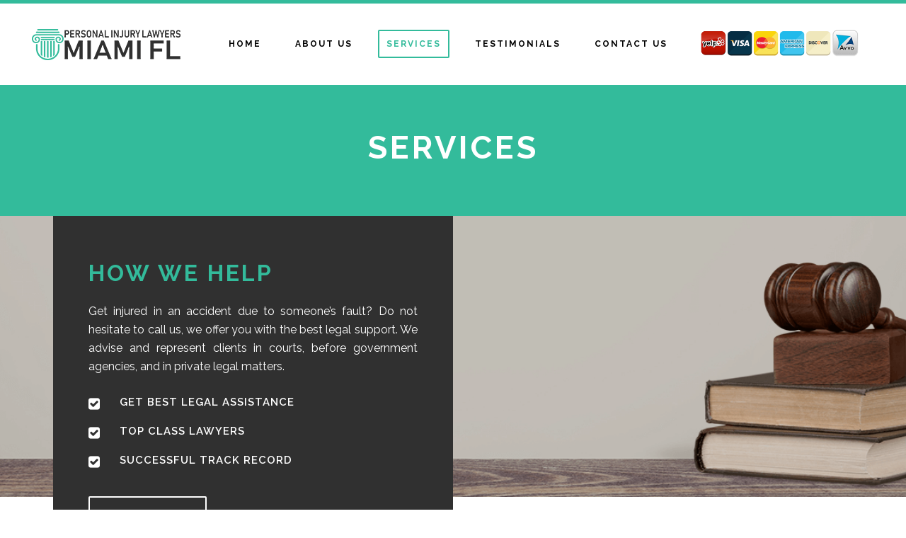

--- FILE ---
content_type: text/html; charset=UTF-8
request_url: https://www.personalinjurylawyersmiamifl.com/services/
body_size: 15116
content:
	<!DOCTYPE html>
<html lang="en-US">
<head>
	<meta charset="UTF-8" />
	
				<meta name="viewport" content="width=device-width,initial-scale=1,user-scalable=no">
		
            
            
	<link rel="profile" href="http://gmpg.org/xfn/11" />
	<link rel="pingback" href="https://www.personalinjurylawyersmiamifl.com/xmlrpc.php" />

	<style type="text/css" id="stylesheet-inline-css-287">   .page-id-287.disabled_footer_top .footer_top_holder, .page-id-287.disabled_footer_bottom .footer_bottom_holder { display: none;}

</style><meta name='robots' content='index, follow, max-image-preview:large, max-snippet:-1, max-video-preview:-1' />
	<style>img:is([sizes="auto" i], [sizes^="auto," i]) { contain-intrinsic-size: 3000px 1500px }</style>
	
	<!-- This site is optimized with the Yoast SEO plugin v26.8 - https://yoast.com/product/yoast-seo-wordpress/ -->
	<title>Services Of Our Top Rated Law Firm</title>
	<meta name="description" content="We can represent personal injury victims on contingency fees basis. We offers free consultation our lawyer wins the case for you. Contact us today to get your compensation." />
	<link rel="canonical" href="https://www.personalinjurylawyersmiamifl.com/services/" />
	<meta property="og:locale" content="en_US" />
	<meta property="og:type" content="article" />
	<meta property="og:title" content="Services Of Our Top Rated Law Firm" />
	<meta property="og:description" content="We can represent personal injury victims on contingency fees basis. We offers free consultation our lawyer wins the case for you. Contact us today to get your compensation." />
	<meta property="og:url" content="https://www.personalinjurylawyersmiamifl.com/services/" />
	<meta property="og:site_name" content="PERSONAL INJURY LAWYERS MIAMI FL" />
	<meta property="article:modified_time" content="2019-08-08T12:16:52+00:00" />
	<meta name="twitter:card" content="summary_large_image" />
	<meta name="twitter:label1" content="Est. reading time" />
	<meta name="twitter:data1" content="6 minutes" />
	<script type="application/ld+json" class="yoast-schema-graph">{"@context":"https://schema.org","@graph":[{"@type":"WebPage","@id":"https://www.personalinjurylawyersmiamifl.com/services/","url":"https://www.personalinjurylawyersmiamifl.com/services/","name":"Services Of Our Top Rated Law Firm","isPartOf":{"@id":"https://www.personalinjurylawyersmiamifl.com/#website"},"datePublished":"2016-03-02T08:36:44+00:00","dateModified":"2019-08-08T12:16:52+00:00","description":"We can represent personal injury victims on contingency fees basis. We offers free consultation our lawyer wins the case for you. Contact us today to get your compensation.","breadcrumb":{"@id":"https://www.personalinjurylawyersmiamifl.com/services/#breadcrumb"},"inLanguage":"en-US","potentialAction":[{"@type":"ReadAction","target":["https://www.personalinjurylawyersmiamifl.com/services/"]}]},{"@type":"BreadcrumbList","@id":"https://www.personalinjurylawyersmiamifl.com/services/#breadcrumb","itemListElement":[{"@type":"ListItem","position":1,"name":"Home","item":"https://www.personalinjurylawyersmiamifl.com/"},{"@type":"ListItem","position":2,"name":"Services"}]},{"@type":"WebSite","@id":"https://www.personalinjurylawyersmiamifl.com/#website","url":"https://www.personalinjurylawyersmiamifl.com/","name":"PERSONAL INJURY LAWYERS MIAMI FL","description":"PERSONAL INJURY LAWYERS MIAMI FL","potentialAction":[{"@type":"SearchAction","target":{"@type":"EntryPoint","urlTemplate":"https://www.personalinjurylawyersmiamifl.com/?s={search_term_string}"},"query-input":{"@type":"PropertyValueSpecification","valueRequired":true,"valueName":"search_term_string"}}],"inLanguage":"en-US"}]}</script>
	<!-- / Yoast SEO plugin. -->


<link rel='dns-prefetch' href='//fonts.googleapis.com' />
<link rel="alternate" type="application/rss+xml" title="PERSONAL INJURY LAWYERS MIAMI FL &raquo; Feed" href="https://www.personalinjurylawyersmiamifl.com/feed/" />
<link rel="alternate" type="application/rss+xml" title="PERSONAL INJURY LAWYERS MIAMI FL &raquo; Comments Feed" href="https://www.personalinjurylawyersmiamifl.com/comments/feed/" />
<script type="text/javascript">
/* <![CDATA[ */
window._wpemojiSettings = {"baseUrl":"https:\/\/s.w.org\/images\/core\/emoji\/15.0.3\/72x72\/","ext":".png","svgUrl":"https:\/\/s.w.org\/images\/core\/emoji\/15.0.3\/svg\/","svgExt":".svg","source":{"concatemoji":"https:\/\/www.personalinjurylawyersmiamifl.com\/wp-includes\/js\/wp-emoji-release.min.js?ver=6.7.4"}};
/*! This file is auto-generated */
!function(i,n){var o,s,e;function c(e){try{var t={supportTests:e,timestamp:(new Date).valueOf()};sessionStorage.setItem(o,JSON.stringify(t))}catch(e){}}function p(e,t,n){e.clearRect(0,0,e.canvas.width,e.canvas.height),e.fillText(t,0,0);var t=new Uint32Array(e.getImageData(0,0,e.canvas.width,e.canvas.height).data),r=(e.clearRect(0,0,e.canvas.width,e.canvas.height),e.fillText(n,0,0),new Uint32Array(e.getImageData(0,0,e.canvas.width,e.canvas.height).data));return t.every(function(e,t){return e===r[t]})}function u(e,t,n){switch(t){case"flag":return n(e,"\ud83c\udff3\ufe0f\u200d\u26a7\ufe0f","\ud83c\udff3\ufe0f\u200b\u26a7\ufe0f")?!1:!n(e,"\ud83c\uddfa\ud83c\uddf3","\ud83c\uddfa\u200b\ud83c\uddf3")&&!n(e,"\ud83c\udff4\udb40\udc67\udb40\udc62\udb40\udc65\udb40\udc6e\udb40\udc67\udb40\udc7f","\ud83c\udff4\u200b\udb40\udc67\u200b\udb40\udc62\u200b\udb40\udc65\u200b\udb40\udc6e\u200b\udb40\udc67\u200b\udb40\udc7f");case"emoji":return!n(e,"\ud83d\udc26\u200d\u2b1b","\ud83d\udc26\u200b\u2b1b")}return!1}function f(e,t,n){var r="undefined"!=typeof WorkerGlobalScope&&self instanceof WorkerGlobalScope?new OffscreenCanvas(300,150):i.createElement("canvas"),a=r.getContext("2d",{willReadFrequently:!0}),o=(a.textBaseline="top",a.font="600 32px Arial",{});return e.forEach(function(e){o[e]=t(a,e,n)}),o}function t(e){var t=i.createElement("script");t.src=e,t.defer=!0,i.head.appendChild(t)}"undefined"!=typeof Promise&&(o="wpEmojiSettingsSupports",s=["flag","emoji"],n.supports={everything:!0,everythingExceptFlag:!0},e=new Promise(function(e){i.addEventListener("DOMContentLoaded",e,{once:!0})}),new Promise(function(t){var n=function(){try{var e=JSON.parse(sessionStorage.getItem(o));if("object"==typeof e&&"number"==typeof e.timestamp&&(new Date).valueOf()<e.timestamp+604800&&"object"==typeof e.supportTests)return e.supportTests}catch(e){}return null}();if(!n){if("undefined"!=typeof Worker&&"undefined"!=typeof OffscreenCanvas&&"undefined"!=typeof URL&&URL.createObjectURL&&"undefined"!=typeof Blob)try{var e="postMessage("+f.toString()+"("+[JSON.stringify(s),u.toString(),p.toString()].join(",")+"));",r=new Blob([e],{type:"text/javascript"}),a=new Worker(URL.createObjectURL(r),{name:"wpTestEmojiSupports"});return void(a.onmessage=function(e){c(n=e.data),a.terminate(),t(n)})}catch(e){}c(n=f(s,u,p))}t(n)}).then(function(e){for(var t in e)n.supports[t]=e[t],n.supports.everything=n.supports.everything&&n.supports[t],"flag"!==t&&(n.supports.everythingExceptFlag=n.supports.everythingExceptFlag&&n.supports[t]);n.supports.everythingExceptFlag=n.supports.everythingExceptFlag&&!n.supports.flag,n.DOMReady=!1,n.readyCallback=function(){n.DOMReady=!0}}).then(function(){return e}).then(function(){var e;n.supports.everything||(n.readyCallback(),(e=n.source||{}).concatemoji?t(e.concatemoji):e.wpemoji&&e.twemoji&&(t(e.twemoji),t(e.wpemoji)))}))}((window,document),window._wpemojiSettings);
/* ]]> */
</script>
<style id='wp-emoji-styles-inline-css' type='text/css'>

	img.wp-smiley, img.emoji {
		display: inline !important;
		border: none !important;
		box-shadow: none !important;
		height: 1em !important;
		width: 1em !important;
		margin: 0 0.07em !important;
		vertical-align: -0.1em !important;
		background: none !important;
		padding: 0 !important;
	}
</style>
<link rel='stylesheet' id='wp-block-library-css' href='https://www.personalinjurylawyersmiamifl.com/wp-includes/css/dist/block-library/style.min.css?ver=6.7.4' type='text/css' media='all' />
<style id='classic-theme-styles-inline-css' type='text/css'>
/*! This file is auto-generated */
.wp-block-button__link{color:#fff;background-color:#32373c;border-radius:9999px;box-shadow:none;text-decoration:none;padding:calc(.667em + 2px) calc(1.333em + 2px);font-size:1.125em}.wp-block-file__button{background:#32373c;color:#fff;text-decoration:none}
</style>
<style id='global-styles-inline-css' type='text/css'>
:root{--wp--preset--aspect-ratio--square: 1;--wp--preset--aspect-ratio--4-3: 4/3;--wp--preset--aspect-ratio--3-4: 3/4;--wp--preset--aspect-ratio--3-2: 3/2;--wp--preset--aspect-ratio--2-3: 2/3;--wp--preset--aspect-ratio--16-9: 16/9;--wp--preset--aspect-ratio--9-16: 9/16;--wp--preset--color--black: #000000;--wp--preset--color--cyan-bluish-gray: #abb8c3;--wp--preset--color--white: #ffffff;--wp--preset--color--pale-pink: #f78da7;--wp--preset--color--vivid-red: #cf2e2e;--wp--preset--color--luminous-vivid-orange: #ff6900;--wp--preset--color--luminous-vivid-amber: #fcb900;--wp--preset--color--light-green-cyan: #7bdcb5;--wp--preset--color--vivid-green-cyan: #00d084;--wp--preset--color--pale-cyan-blue: #8ed1fc;--wp--preset--color--vivid-cyan-blue: #0693e3;--wp--preset--color--vivid-purple: #9b51e0;--wp--preset--gradient--vivid-cyan-blue-to-vivid-purple: linear-gradient(135deg,rgba(6,147,227,1) 0%,rgb(155,81,224) 100%);--wp--preset--gradient--light-green-cyan-to-vivid-green-cyan: linear-gradient(135deg,rgb(122,220,180) 0%,rgb(0,208,130) 100%);--wp--preset--gradient--luminous-vivid-amber-to-luminous-vivid-orange: linear-gradient(135deg,rgba(252,185,0,1) 0%,rgba(255,105,0,1) 100%);--wp--preset--gradient--luminous-vivid-orange-to-vivid-red: linear-gradient(135deg,rgba(255,105,0,1) 0%,rgb(207,46,46) 100%);--wp--preset--gradient--very-light-gray-to-cyan-bluish-gray: linear-gradient(135deg,rgb(238,238,238) 0%,rgb(169,184,195) 100%);--wp--preset--gradient--cool-to-warm-spectrum: linear-gradient(135deg,rgb(74,234,220) 0%,rgb(151,120,209) 20%,rgb(207,42,186) 40%,rgb(238,44,130) 60%,rgb(251,105,98) 80%,rgb(254,248,76) 100%);--wp--preset--gradient--blush-light-purple: linear-gradient(135deg,rgb(255,206,236) 0%,rgb(152,150,240) 100%);--wp--preset--gradient--blush-bordeaux: linear-gradient(135deg,rgb(254,205,165) 0%,rgb(254,45,45) 50%,rgb(107,0,62) 100%);--wp--preset--gradient--luminous-dusk: linear-gradient(135deg,rgb(255,203,112) 0%,rgb(199,81,192) 50%,rgb(65,88,208) 100%);--wp--preset--gradient--pale-ocean: linear-gradient(135deg,rgb(255,245,203) 0%,rgb(182,227,212) 50%,rgb(51,167,181) 100%);--wp--preset--gradient--electric-grass: linear-gradient(135deg,rgb(202,248,128) 0%,rgb(113,206,126) 100%);--wp--preset--gradient--midnight: linear-gradient(135deg,rgb(2,3,129) 0%,rgb(40,116,252) 100%);--wp--preset--font-size--small: 13px;--wp--preset--font-size--medium: 20px;--wp--preset--font-size--large: 36px;--wp--preset--font-size--x-large: 42px;--wp--preset--spacing--20: 0.44rem;--wp--preset--spacing--30: 0.67rem;--wp--preset--spacing--40: 1rem;--wp--preset--spacing--50: 1.5rem;--wp--preset--spacing--60: 2.25rem;--wp--preset--spacing--70: 3.38rem;--wp--preset--spacing--80: 5.06rem;--wp--preset--shadow--natural: 6px 6px 9px rgba(0, 0, 0, 0.2);--wp--preset--shadow--deep: 12px 12px 50px rgba(0, 0, 0, 0.4);--wp--preset--shadow--sharp: 6px 6px 0px rgba(0, 0, 0, 0.2);--wp--preset--shadow--outlined: 6px 6px 0px -3px rgba(255, 255, 255, 1), 6px 6px rgba(0, 0, 0, 1);--wp--preset--shadow--crisp: 6px 6px 0px rgba(0, 0, 0, 1);}:where(.is-layout-flex){gap: 0.5em;}:where(.is-layout-grid){gap: 0.5em;}body .is-layout-flex{display: flex;}.is-layout-flex{flex-wrap: wrap;align-items: center;}.is-layout-flex > :is(*, div){margin: 0;}body .is-layout-grid{display: grid;}.is-layout-grid > :is(*, div){margin: 0;}:where(.wp-block-columns.is-layout-flex){gap: 2em;}:where(.wp-block-columns.is-layout-grid){gap: 2em;}:where(.wp-block-post-template.is-layout-flex){gap: 1.25em;}:where(.wp-block-post-template.is-layout-grid){gap: 1.25em;}.has-black-color{color: var(--wp--preset--color--black) !important;}.has-cyan-bluish-gray-color{color: var(--wp--preset--color--cyan-bluish-gray) !important;}.has-white-color{color: var(--wp--preset--color--white) !important;}.has-pale-pink-color{color: var(--wp--preset--color--pale-pink) !important;}.has-vivid-red-color{color: var(--wp--preset--color--vivid-red) !important;}.has-luminous-vivid-orange-color{color: var(--wp--preset--color--luminous-vivid-orange) !important;}.has-luminous-vivid-amber-color{color: var(--wp--preset--color--luminous-vivid-amber) !important;}.has-light-green-cyan-color{color: var(--wp--preset--color--light-green-cyan) !important;}.has-vivid-green-cyan-color{color: var(--wp--preset--color--vivid-green-cyan) !important;}.has-pale-cyan-blue-color{color: var(--wp--preset--color--pale-cyan-blue) !important;}.has-vivid-cyan-blue-color{color: var(--wp--preset--color--vivid-cyan-blue) !important;}.has-vivid-purple-color{color: var(--wp--preset--color--vivid-purple) !important;}.has-black-background-color{background-color: var(--wp--preset--color--black) !important;}.has-cyan-bluish-gray-background-color{background-color: var(--wp--preset--color--cyan-bluish-gray) !important;}.has-white-background-color{background-color: var(--wp--preset--color--white) !important;}.has-pale-pink-background-color{background-color: var(--wp--preset--color--pale-pink) !important;}.has-vivid-red-background-color{background-color: var(--wp--preset--color--vivid-red) !important;}.has-luminous-vivid-orange-background-color{background-color: var(--wp--preset--color--luminous-vivid-orange) !important;}.has-luminous-vivid-amber-background-color{background-color: var(--wp--preset--color--luminous-vivid-amber) !important;}.has-light-green-cyan-background-color{background-color: var(--wp--preset--color--light-green-cyan) !important;}.has-vivid-green-cyan-background-color{background-color: var(--wp--preset--color--vivid-green-cyan) !important;}.has-pale-cyan-blue-background-color{background-color: var(--wp--preset--color--pale-cyan-blue) !important;}.has-vivid-cyan-blue-background-color{background-color: var(--wp--preset--color--vivid-cyan-blue) !important;}.has-vivid-purple-background-color{background-color: var(--wp--preset--color--vivid-purple) !important;}.has-black-border-color{border-color: var(--wp--preset--color--black) !important;}.has-cyan-bluish-gray-border-color{border-color: var(--wp--preset--color--cyan-bluish-gray) !important;}.has-white-border-color{border-color: var(--wp--preset--color--white) !important;}.has-pale-pink-border-color{border-color: var(--wp--preset--color--pale-pink) !important;}.has-vivid-red-border-color{border-color: var(--wp--preset--color--vivid-red) !important;}.has-luminous-vivid-orange-border-color{border-color: var(--wp--preset--color--luminous-vivid-orange) !important;}.has-luminous-vivid-amber-border-color{border-color: var(--wp--preset--color--luminous-vivid-amber) !important;}.has-light-green-cyan-border-color{border-color: var(--wp--preset--color--light-green-cyan) !important;}.has-vivid-green-cyan-border-color{border-color: var(--wp--preset--color--vivid-green-cyan) !important;}.has-pale-cyan-blue-border-color{border-color: var(--wp--preset--color--pale-cyan-blue) !important;}.has-vivid-cyan-blue-border-color{border-color: var(--wp--preset--color--vivid-cyan-blue) !important;}.has-vivid-purple-border-color{border-color: var(--wp--preset--color--vivid-purple) !important;}.has-vivid-cyan-blue-to-vivid-purple-gradient-background{background: var(--wp--preset--gradient--vivid-cyan-blue-to-vivid-purple) !important;}.has-light-green-cyan-to-vivid-green-cyan-gradient-background{background: var(--wp--preset--gradient--light-green-cyan-to-vivid-green-cyan) !important;}.has-luminous-vivid-amber-to-luminous-vivid-orange-gradient-background{background: var(--wp--preset--gradient--luminous-vivid-amber-to-luminous-vivid-orange) !important;}.has-luminous-vivid-orange-to-vivid-red-gradient-background{background: var(--wp--preset--gradient--luminous-vivid-orange-to-vivid-red) !important;}.has-very-light-gray-to-cyan-bluish-gray-gradient-background{background: var(--wp--preset--gradient--very-light-gray-to-cyan-bluish-gray) !important;}.has-cool-to-warm-spectrum-gradient-background{background: var(--wp--preset--gradient--cool-to-warm-spectrum) !important;}.has-blush-light-purple-gradient-background{background: var(--wp--preset--gradient--blush-light-purple) !important;}.has-blush-bordeaux-gradient-background{background: var(--wp--preset--gradient--blush-bordeaux) !important;}.has-luminous-dusk-gradient-background{background: var(--wp--preset--gradient--luminous-dusk) !important;}.has-pale-ocean-gradient-background{background: var(--wp--preset--gradient--pale-ocean) !important;}.has-electric-grass-gradient-background{background: var(--wp--preset--gradient--electric-grass) !important;}.has-midnight-gradient-background{background: var(--wp--preset--gradient--midnight) !important;}.has-small-font-size{font-size: var(--wp--preset--font-size--small) !important;}.has-medium-font-size{font-size: var(--wp--preset--font-size--medium) !important;}.has-large-font-size{font-size: var(--wp--preset--font-size--large) !important;}.has-x-large-font-size{font-size: var(--wp--preset--font-size--x-large) !important;}
:where(.wp-block-post-template.is-layout-flex){gap: 1.25em;}:where(.wp-block-post-template.is-layout-grid){gap: 1.25em;}
:where(.wp-block-columns.is-layout-flex){gap: 2em;}:where(.wp-block-columns.is-layout-grid){gap: 2em;}
:root :where(.wp-block-pullquote){font-size: 1.5em;line-height: 1.6;}
</style>
<link rel='stylesheet' id='contact-form-7-css' href='https://www.personalinjurylawyersmiamifl.com/wp-content/plugins/contact-form-7/includes/css/styles.css?ver=6.1.4' type='text/css' media='all' />
<link rel='stylesheet' id='mediaelement-css' href='https://www.personalinjurylawyersmiamifl.com/wp-includes/js/mediaelement/mediaelementplayer-legacy.min.css?ver=4.2.17' type='text/css' media='all' />
<link rel='stylesheet' id='wp-mediaelement-css' href='https://www.personalinjurylawyersmiamifl.com/wp-includes/js/mediaelement/wp-mediaelement.min.css?ver=6.7.4' type='text/css' media='all' />
<link rel='stylesheet' id='bridge-default-style-css' href='https://www.personalinjurylawyersmiamifl.com/wp-content/themes/bridge/style.css?ver=6.7.4' type='text/css' media='all' />
<link rel='stylesheet' id='bridge-qode-font_awesome-css' href='https://www.personalinjurylawyersmiamifl.com/wp-content/themes/bridge/css/font-awesome/css/font-awesome.min.css?ver=6.7.4' type='text/css' media='all' />
<link rel='stylesheet' id='bridge-qode-font_elegant-css' href='https://www.personalinjurylawyersmiamifl.com/wp-content/themes/bridge/css/elegant-icons/style.min.css?ver=6.7.4' type='text/css' media='all' />
<link rel='stylesheet' id='bridge-qode-linea_icons-css' href='https://www.personalinjurylawyersmiamifl.com/wp-content/themes/bridge/css/linea-icons/style.css?ver=6.7.4' type='text/css' media='all' />
<link rel='stylesheet' id='bridge-qode-dripicons-css' href='https://www.personalinjurylawyersmiamifl.com/wp-content/themes/bridge/css/dripicons/dripicons.css?ver=6.7.4' type='text/css' media='all' />
<link rel='stylesheet' id='bridge-stylesheet-css' href='https://www.personalinjurylawyersmiamifl.com/wp-content/themes/bridge/css/stylesheet.min.css?ver=6.7.4' type='text/css' media='all' />
<link rel='stylesheet' id='bridge-print-css' href='https://www.personalinjurylawyersmiamifl.com/wp-content/themes/bridge/css/print.css?ver=6.7.4' type='text/css' media='all' />
<link rel='stylesheet' id='bridge-style-dynamic-css' href='https://www.personalinjurylawyersmiamifl.com/wp-content/themes/bridge/css/style_dynamic.css?ver=1671444125' type='text/css' media='all' />
<link rel='stylesheet' id='bridge-responsive-css' href='https://www.personalinjurylawyersmiamifl.com/wp-content/themes/bridge/css/responsive.min.css?ver=6.7.4' type='text/css' media='all' />
<link rel='stylesheet' id='bridge-style-dynamic-responsive-css' href='https://www.personalinjurylawyersmiamifl.com/wp-content/themes/bridge/css/style_dynamic_responsive.css?ver=1671444125' type='text/css' media='all' />
<style id='bridge-style-dynamic-responsive-inline-css' type='text/css'>
.q_counter_holder.center{
    padding-left: 0px;
    padding-right: 0px;
}

.q_counter_holder p.counter_text {
margin: 30px 0 0;
}

.q_progress_bar {
    position: relative;
    margin: 0 0 40px 0;
}

header.sticky .header_bottom .qode_icon_shortcode {
    border-color: #303030 !important;
}

header.sticky .header_bottom .qode_icon_shortcode .qode_icon_element {
    color: #303030 !important;
}

header.sticky .header_bottom .qode_icon_shortcode:hover {
    background-color: #303030 !important;
}

header.sticky .header_bottom .qode_icon_shortcode:hover .qode_icon_element {
    color: #fff !important;
}

header:not(.with_hover_bg_color) nav.main_menu > ul > li > a span:not(.plus) {
padding: 11px 16px;
}

header:not(.with_hover_bg_color) nav.main_menu > ul > li:hover > a{
    opacity: 1;
}

.wpcf7 form.wpcf7-form p {
    margin-bottom: 13px;
}

.cf7_custom_style_2 input.wpcf7-form-control.wpcf7-submit, .cf7_custom_style_2 input.wpcf7-form-control.wpcf7-submit:not([disabled]) {
    margin-top: 9px;
}

.q_dropcap{
    margin: 0px 18px 0px 0px;
}

.carousel-inner .slider_content .text .qbutton.white {
margin: 10px 0 0 16px;
}

.testimonials .testimonial_text_inner p.testimonial_author {
margin-top: 45px;
margin-bottom: 11px;
}

.testimonials_holder .flex-direction-nav a {
width: 33px;
height: 33px;
}

.testimonials_holder .flex-direction-nav li:first-child {
margin-right: 2px;
}

.testimonials_holder .flex-direction-nav a:before {
font-size: 20px;
line-height: 29px;
left: 1px;
}

@media screen and (max-width: 600px) {
.title.title_size_medium h1 {
font-size: 28px;
letter-spacing: 2px;
line-height: 30px;
}
}

.comments .comment .text .comment_date {
    font-size: 14px;
    font-weight: 500;
    color: #303030;
}

.comments .comment .text .text_holder {
    margin: 13px 0 0;
}

.comment_holder .comment {
    padding: 34px 25px 37px;
    background-color: #f9f9f9;
}

.cover_boxes ul li .box .box_content h3 {
    font-size: 18px;
    font-weight: 700;
    text-transform: uppercase;
    letter-spacing: 1px;
    margin: 0 0 21px;
}

.cover_boxes ul li .box .qbutton {
    margin: 38px 0 0;
    padding-left: 28px;
    padding-right: 27px;
    border-radius: 3px;
}

@media screen and (min-width: 1001px) {
.cover_boxes ul li .box .box_content {
padding-left: 4px;
}
}

.blog_holder article .post_text .post_text_inner {
    padding: 35px 36px 41px;
}

.blog_holder article .post_more .qbutton.small {
    height: 45px;
    line-height: 45px;
    padding-left: 20px;
    padding-right: 20px;
    letter-spacing: 2px;
}
</style>
<link rel='stylesheet' id='js_composer_front-css' href='https://www.personalinjurylawyersmiamifl.com/wp-content/plugins/js_composer/assets/css/js_composer.min.css?ver=5.7' type='text/css' media='all' />
<link rel='stylesheet' id='bridge-style-handle-google-fonts-css' href='https://fonts.googleapis.com/css?family=Raleway%3A100%2C200%2C300%2C400%2C500%2C600%2C700%2C800%2C900%2C300italic%2C400italic%2C700italic%7CRaleway%3A100%2C200%2C300%2C400%2C500%2C600%2C700%2C800%2C900%2C300italic%2C400italic%2C700italic&#038;subset=latin%2Clatin-ext&#038;ver=1.0.0' type='text/css' media='all' />
<script type="text/javascript" src="https://www.personalinjurylawyersmiamifl.com/wp-includes/js/jquery/jquery.min.js?ver=3.7.1" id="jquery-core-js"></script>
<script type="text/javascript" src="https://www.personalinjurylawyersmiamifl.com/wp-includes/js/jquery/jquery-migrate.min.js?ver=3.4.1" id="jquery-migrate-js"></script>
<link rel="https://api.w.org/" href="https://www.personalinjurylawyersmiamifl.com/wp-json/" /><link rel="alternate" title="JSON" type="application/json" href="https://www.personalinjurylawyersmiamifl.com/wp-json/wp/v2/pages/287" /><link rel="EditURI" type="application/rsd+xml" title="RSD" href="https://www.personalinjurylawyersmiamifl.com/xmlrpc.php?rsd" />
<meta name="generator" content="WordPress 6.7.4" />
<link rel='shortlink' href='https://www.personalinjurylawyersmiamifl.com/?p=287' />
<link rel="alternate" title="oEmbed (JSON)" type="application/json+oembed" href="https://www.personalinjurylawyersmiamifl.com/wp-json/oembed/1.0/embed?url=https%3A%2F%2Fwww.personalinjurylawyersmiamifl.com%2Fservices%2F" />
<link rel="alternate" title="oEmbed (XML)" type="text/xml+oembed" href="https://www.personalinjurylawyersmiamifl.com/wp-json/oembed/1.0/embed?url=https%3A%2F%2Fwww.personalinjurylawyersmiamifl.com%2Fservices%2F&#038;format=xml" />
<meta name="generator" content="Powered by WPBakery Page Builder - drag and drop page builder for WordPress."/>
<!--[if lte IE 9]><link rel="stylesheet" type="text/css" href="https://www.personalinjurylawyersmiamifl.com/wp-content/plugins/js_composer/assets/css/vc_lte_ie9.min.css" media="screen"><![endif]--><link rel="icon" href="https://www.personalinjurylawyersmiamifl.com/wp-content/uploads/2019/03/cropped-ficon-32x32.png" sizes="32x32" />
<link rel="icon" href="https://www.personalinjurylawyersmiamifl.com/wp-content/uploads/2019/03/cropped-ficon-192x192.png" sizes="192x192" />
<link rel="apple-touch-icon" href="https://www.personalinjurylawyersmiamifl.com/wp-content/uploads/2019/03/cropped-ficon-180x180.png" />
<meta name="msapplication-TileImage" content="https://www.personalinjurylawyersmiamifl.com/wp-content/uploads/2019/03/cropped-ficon-270x270.png" />
		<style type="text/css" id="wp-custom-css">
			footer .current-menu-item a
{
	color: #33bb9b !important;
}
.header_top_bottom_holder {

    position: relative;
    background-color: #fff;

}
nav.main_menu ul li.active a {

    color: #000;

}
nav.main_menu > ul > li > a {

    color: #000;
	font-size: 14px;
}
header:not(.with_hover_bg_color) nav.main_menu > ul > li:hover > a span:not(.plus), header:not(.with_hover_bg_color) nav.main_menu > ul > li.active > a span:not(.plus) {

    border-color: currentColor;
    border-radius: 2px;
    color: #33bb9b;

}
.header_bottom, .fixed_top_header .bottom_header {

    box-shadow: none;
    border-top: 5px solid #33bb9b;

}
nav.mobile_menu ul li a, nav.mobile_menu ul li h3 {

    color: #303030;
    font-family: 'Raleway', sans-serif;
    font-size: 15px;
    font-style: normal;
    font-weight: 700;
    letter-spacing: 1px;
    text-transform: uppercase;

}
@media (max-width: 1280px)
{
header:not(.with_hover_bg_color) nav.main_menu > ul > li > a span:not(.plus) {

    padding: 11px 10px;

}
}
@media (max-width: 1280px)
{
	nav.main_menu > ul > li > a {

    color: #000;
	font-size: 12px;
}
}
@media (max-width: 980px)
{
	.three_columns > .column1, .three_columns > .column2{

    width: 50%;
    float: left;

}
	.three_columns > .column3 {

    width: 100%;
    float: left;
margin-top: 30px;
}
	.three_columns > .column3 > .column_inner {

    padding: 0 0 0 0;

}
	.three_columns .column3 .column_inner > div {

    margin: 0 0 0 0;

}
}
@media (max-width: 360px)
{
	.footer_top, .footer_top .footer_col1, .footer_top .container_inner > .widget, .footer_top.footer_top_full > .widget, .footer_top .footer_col2, .footer_top .footer_col3 {

    text-align: center;

}
	.three_columns > .column1, .three_columns > .column2, .three_columns > .column3 {

    width: 100%;
    float: left;

}
	.three_columns > .column3
	{
		margin-top: 0px;
	}
}
.carousel-inner h2 {

    margin: 80px 0 20px;
}
.carousel:not(.advanced_responsiveness) .carousel-inner .qbutton {

    font-size: 12px;
    line-height: 56px;
    height: 56px;

}
.psc-1 p, .psc-1 ul
{
	font-size:20px;
	color: #333;
	font-family: 'Times New Roman';
	text-align: justify;
	margin-bottom: 10px;
}
@media (max-width: 360px)
{
	.psc-2 h2
	{
		font-size: 22px !important;
	}
	.psc-3 h3
	{
		font-size: 25px !important;
		line-height: 30px !important;
	}
	.sp-ma-1
	{
		margin-top: 35px !important;
	}
	.title.title_size_medium h1 {
    font-size: 35px !important;
	}
}
.pimg-1 .wpb_single_image .vc_single_image-wrapper {

    display: inline-block;
    vertical-align: top;
    max-width: 100%;
    position: relative;
    overflow: hidden;

}
.pimg-2
{
	position: relative;
}
.one-half
{
    position: relative;
    margin-right: 4%;
    float: left;
    margin-bottom: 20px;
}
 
.one-half { width: 49%; }
 .last 
{
    margin-right: 0 !important;
    clear: right;
	margin-left: 1%;
}
@media only screen and (max-width: 360px) {
    .one-half, .one-third {
        width: 100%;
        margin-right: 0;
    }
}
textarea.wpcf7-form-control.wpcf7-textarea, input.wpcf7-form-control.wpcf7-text
{
	color: #000 !important;
}
input.wpcf7-form-control.wpcf7-submit:not([disabled]) {
    border: 2px solid #fff;
    color: #fff;
}
.title .title_holder
{
	padding-top: 80px !important;
}
@media (max-width: 980px)
{
	.title .title_holder
{
	padding-top: 0px !important;
}
	.title {
    padding: 50px 0 !important;
}
	.tex-ce-01 h4, .tex-ce-01 p
	{
		text-align: center !important;
	}
}
.qode-info-card .qode-info-card-text-holder {
	padding: 32px 40px 32px;
}
.q_icon_with_title .icon_with_title_link {
	margin: 0 0 0;
	}
.tpb-1
{
	padding-top: 60px;
padding-bottom: 60px;
}
@media (max-width: 360px)
{
	.tpb-1
	{
padding-bottom: 10px !important;
}
	nav.mobile_menu ul li{
		text-align:center
	}
	.footer_top span{
		display:block;
		margin: 0 auto !important;
	}
}		</style>
		<style type="text/css" data-type="vc_custom-css">.cover_boxes ul li .box .qbutton{
    margin:20px 0 0 !important;
}
@media(max-width:767px){
    .services_center .wpb_wrapper{
        text-align:center;
    }
   .services_center .q_icon_with_title{
        text-align:left;
    }
    .cover_boxes ul li{
        text-align:center;
    }
}</style><style type="text/css" data-type="vc_shortcodes-custom-css">.vc_custom_1554295138834{padding-right: 10px !important;padding-left: 10px !important;}.vc_custom_1554295146385{padding-right: 10px !important;padding-left: 10px !important;}.vc_custom_1554354671364{margin-top: 0px !important;margin-bottom: -120px !important;padding-top: 0px !important;padding-right: 50px !important;padding-left: 50px !important;background-color: #303030 !important;}</style><noscript><style type="text/css"> .wpb_animate_when_almost_visible { opacity: 1; }</style></noscript></head>

<body class="page-template page-template-full_width page-template-full_width-php page page-id-287 bridge-core-1.0.4 ajax_fade page_not_loaded  qode_grid_1300 qode-content-sidebar-responsive qode-theme-ver-18.0.6 qode-theme-bridge wpb-js-composer js-comp-ver-5.7 vc_responsive" itemscope itemtype="http://schema.org/WebPage">

	<div class="ajax_loader"><div class="ajax_loader_1"><div class="wave"><div class="bounce1"></div><div class="bounce2"></div><div class="bounce3"></div></div></div></div>
	
<div class="wrapper">
	<div class="wrapper_inner">

    
		<!-- Google Analytics start -->
				<!-- Google Analytics end -->

		
	<header class=" scroll_header_top_area  stick transparent scrolled_not_transparent page_header">
	<div class="header_inner clearfix">
				<div class="header_top_bottom_holder">
			
			<div class="header_bottom clearfix" style=' background-color:rgba(255, 255, 255, 0);' >
											<div class="header_inner_left">
																	<div class="mobile_menu_button">
		<span>
			<span aria-hidden="true" class="qode_icon_font_elegant icon_menu " ></span>		</span>
	</div>
								<div class="logo_wrapper" >
	<div class="q_logo">
		<a itemprop="url" href="https://www.personalinjurylawyersmiamifl.com/" >
             <img itemprop="image" class="normal" src="https://www.personalinjurylawyersmiamifl.com/wp-content/uploads/2019/03/logo-2.png" alt="Logo"> 			 <img itemprop="image" class="light" src="https://www.personalinjurylawyersmiamifl.com/wp-content/uploads/2019/03/logo-2.png" alt="Logo"/> 			 <img itemprop="image" class="dark" src="https://www.personalinjurylawyersmiamifl.com/wp-content/uploads/2019/03/logo-2.png" alt="Logo"/> 			 <img itemprop="image" class="sticky" src="https://www.personalinjurylawyersmiamifl.com/wp-content/uploads/2019/03/logo-2.png" alt="Logo"/> 			 <img itemprop="image" class="mobile" src="https://www.personalinjurylawyersmiamifl.com/wp-content/uploads/2019/03/logo-2.png" alt="Logo"/> 					</a>
	</div>
	</div>															</div>
															<div class="header_inner_right">
									<div class="side_menu_button_wrapper right">
																					<div class="header_bottom_right_widget_holder"><div class="widget_text header_bottom_widget widget_custom_html"><div class="textwidget custom-html-widget"><img src="https://www.personalinjurylawyersmiamifl.com/wp-content/uploads/2019/03/payment-card.png" alt style="width: auto; height: 50px; margin-top: 8px;"></div></div></div>
																														<div class="side_menu_button">
																																											</div>
									</div>
								</div>
							
							
							<nav class="main_menu drop_down right">
								<ul id="menu-main-menu" class=""><li id="nav-menu-item-422" class="menu-item menu-item-type-post_type menu-item-object-page menu-item-home  narrow"><a href="https://www.personalinjurylawyersmiamifl.com/" class=""><i class="menu_icon blank fa"></i><span>Home</span><span class="plus"></span></a></li>
<li id="nav-menu-item-424" class="menu-item menu-item-type-post_type menu-item-object-page  narrow"><a href="https://www.personalinjurylawyersmiamifl.com/about-us/" class=""><i class="menu_icon blank fa"></i><span>About Us</span><span class="plus"></span></a></li>
<li id="nav-menu-item-425" class="menu-item menu-item-type-post_type menu-item-object-page current-menu-item page_item page-item-287 current_page_item active narrow"><a href="https://www.personalinjurylawyersmiamifl.com/services/" class=" current "><i class="menu_icon blank fa"></i><span>Services</span><span class="plus"></span></a></li>
<li id="nav-menu-item-462" class="menu-item menu-item-type-post_type menu-item-object-page  narrow"><a href="https://www.personalinjurylawyersmiamifl.com/testimonials/" class=""><i class="menu_icon blank fa"></i><span>Testimonials</span><span class="plus"></span></a></li>
<li id="nav-menu-item-463" class="menu-item menu-item-type-post_type menu-item-object-page  narrow"><a href="https://www.personalinjurylawyersmiamifl.com/contact-us/" class=""><i class="menu_icon blank fa"></i><span>Contact Us</span><span class="plus"></span></a></li>
</ul>							</nav>
														<nav class="mobile_menu">
	<ul id="menu-main-menu-1" class=""><li id="mobile-menu-item-422" class="menu-item menu-item-type-post_type menu-item-object-page menu-item-home "><a href="https://www.personalinjurylawyersmiamifl.com/" class=""><span>Home</span></a><span class="mobile_arrow"><i class="fa fa-angle-right"></i><i class="fa fa-angle-down"></i></span></li>
<li id="mobile-menu-item-424" class="menu-item menu-item-type-post_type menu-item-object-page "><a href="https://www.personalinjurylawyersmiamifl.com/about-us/" class=""><span>About Us</span></a><span class="mobile_arrow"><i class="fa fa-angle-right"></i><i class="fa fa-angle-down"></i></span></li>
<li id="mobile-menu-item-425" class="menu-item menu-item-type-post_type menu-item-object-page current-menu-item page_item page-item-287 current_page_item active"><a href="https://www.personalinjurylawyersmiamifl.com/services/" class=" current "><span>Services</span></a><span class="mobile_arrow"><i class="fa fa-angle-right"></i><i class="fa fa-angle-down"></i></span></li>
<li id="mobile-menu-item-462" class="menu-item menu-item-type-post_type menu-item-object-page "><a href="https://www.personalinjurylawyersmiamifl.com/testimonials/" class=""><span>Testimonials</span></a><span class="mobile_arrow"><i class="fa fa-angle-right"></i><i class="fa fa-angle-down"></i></span></li>
<li id="mobile-menu-item-463" class="menu-item menu-item-type-post_type menu-item-object-page "><a href="https://www.personalinjurylawyersmiamifl.com/contact-us/" class=""><span>Contact Us</span></a><span class="mobile_arrow"><i class="fa fa-angle-right"></i><i class="fa fa-angle-down"></i></span></li>
</ul></nav>											</div>
			</div>
		</div>

</header>	<a id="back_to_top" href="#">
        <span class="fa-stack">
            <i class="qode_icon_font_awesome fa fa-arrow-up " ></i>        </span>
	</a>
	
	
    
    
    <div class="content ">
            <div class="meta">

            
        <div class="seo_title">Services Of Our Top Rated Law Firm</div>

        


                        
            <span id="qode_page_id">287</span>
            <div class="body_classes">page-template,page-template-full_width,page-template-full_width-php,page,page-id-287,bridge-core-1.0.4,ajax_fade,page_not_loaded,,qode_grid_1300,qode-content-sidebar-responsive,qode-theme-ver-18.0.6,qode-theme-bridge,wpb-js-composer js-comp-ver-5.7,vc_responsive</div>
        </div>
        <div class="content_inner  ">
    <style type="text/css" data-type="vc_shortcodes-custom-css-287">.vc_custom_1554295138834{padding-right: 10px !important;padding-left: 10px !important;}.vc_custom_1554295146385{padding-right: 10px !important;padding-left: 10px !important;}.vc_custom_1554354671364{margin-top: 0px !important;margin-bottom: -120px !important;padding-top: 0px !important;padding-right: 50px !important;padding-left: 50px !important;background-color: #303030 !important;}</style><style type="text/css" data-type="vc_custom-css-287">.cover_boxes ul li .box .qbutton{
    margin:20px 0 0 !important;
}
@media(max-width:767px){
    .services_center .wpb_wrapper{
        text-align:center;
    }
   .services_center .q_icon_with_title{
        text-align:left;
    }
    .cover_boxes ul li{
        text-align:center;
    }
}</style>			<div class="title_outer title_without_animation"    data-height="300">
		<div class="title title_size_medium  position_center " style="height:300px;background-color:#33bb9b;">
			<div class="image not_responsive"></div>
										<div class="title_holder"  style="padding-top:51.5px;height:248.5px;">
					<div class="container">
						<div class="container_inner clearfix">
								<div class="title_subtitle_holder" >
                                                                																		<h1 ><span>Services</span></h1>
																	
																										                                                            </div>
						</div>
					</div>
				</div>
								</div>
			</div>
			<div class="full_width">
	<div class="full_width_inner" >
										<div      class="vc_row wpb_row section vc_row-fluid  services_center" style='background-image:url(https://www.personalinjurylawyersmiamifl.com/wp-content/uploads/2019/04/simg4.png); text-align:left;'><div class=" full_section_inner clearfix"><div class="wpb_column vc_column_container vc_col-sm-12"><div class="vc_column-inner"><div class="wpb_wrapper"><div      class="vc_row wpb_row section vc_row-fluid vc_inner  grid_section" style=' text-align:left;'><div class=" section_inner clearfix"><div class='section_inner_margin clearfix'><div class="wpb_column vc_column_container vc_col-sm-12 vc_col-lg-6 vc_col-md-6 vc_col-has-fill"><div class="vc_column-inner vc_custom_1554354671364"><div class="wpb_wrapper"><div class="separator  transparent   " style="margin-top: 50px;"></div>

	<div class="wpb_text_column wpb_content_element ">
		<div class="wpb_wrapper">
			<h2 style="color: #33bb9b;">how we help</h2>

		</div> 
	</div> <div class="separator  transparent   " style="margin-top: 10px;"></div>

	<div class="wpb_text_column wpb_content_element ">
		<div class="wpb_wrapper">
			<p style="color: #fff; font-size: 16px; text-align: justify;">Get injured in an accident due to someone&#8217;s fault? Do not hesitate to call us, we offer you with the best legal support. We advise and represent clients in courts, before government agencies, and in private legal matters.</p>

		</div> 
	</div> <div class="separator  transparent   " style="margin-top: 15px;"></div>
<div class='q_icon_with_title tiny normal_icon '><div class="icon_holder " style=" "><span data-icon-type="normal"  data-icon-hover-color="#33bb9b" style="" class="qode_iwt_icon_holder q_font_awsome_icon fa-lg  "><i class="qode_icon_font_awesome fa fa-check-square qode_iwt_icon_element" style="color: #ffffff;" ></i></span></div><div class="icon_text_holder" style=""><div class="icon_text_inner" style=""><h5 class="icon_title" style="color: #ffffff;">Get Best Legal Assistance</h5><p style=''></p></div></div></div><div class='q_icon_with_title tiny normal_icon '><div class="icon_holder " style=" "><span data-icon-type="normal"  data-icon-hover-color="#33bb9b" style="" class="qode_iwt_icon_holder q_font_awsome_icon fa-lg  "><i class="qode_icon_font_awesome fa fa-check-square qode_iwt_icon_element" style="color: #ffffff;" ></i></span></div><div class="icon_text_holder" style=""><div class="icon_text_inner" style=""><h5 class="icon_title" style="color: #ffffff;">Top Class Lawyers</h5><p style=''></p></div></div></div><div class='q_icon_with_title tiny normal_icon '><div class="icon_holder " style=" "><span data-icon-type="normal"  data-icon-hover-color="#33bb9b" style="" class="qode_iwt_icon_holder q_font_awsome_icon fa-lg  "><i class="qode_icon_font_awesome fa fa-check-square qode_iwt_icon_element" style="color: #ffffff;" ></i></span></div><div class="icon_text_holder" style=""><div class="icon_text_inner" style=""><h5 class="icon_title" style="color: #ffffff;">Successful Track Record</h5><p style=''></p></div></div></div><div class="separator  transparent   " style="margin-top: 10px;"></div>
<a  itemprop="url" href="/contact-us" target="_self" data-hover-color=#303030 class="qbutton  medium center enlarge" style="color: #ffffff; border-color: #ffffff; ">CONTACT US</a><div class="separator  transparent   " style="margin-top: 50px;"></div>
</div></div></div><div class="wpb_column vc_column_container vc_col-sm-12 vc_col-lg-6 vc_col-md-6"><div class="vc_column-inner"><div class="wpb_wrapper"></div></div></div></div></div></div></div></div></div></div></div><div      class="vc_row wpb_row section vc_row-fluid " style=' padding-top:5px; padding-bottom:5px; text-align:left; z-index:1;'><div class=" full_section_inner clearfix"><div class="wpb_column vc_column_container vc_col-sm-12"><div class="vc_column-inner"><div class="wpb_wrapper"><div      class="vc_row wpb_row section vc_row-fluid vc_inner  grid_section" style=' text-align:left;'><div class=" section_inner clearfix"><div class='section_inner_margin clearfix'><div class="wpb_column vc_column_container vc_col-sm-12 vc_col-lg-6 vc_col-md-6"><div class="vc_column-inner"><div class="wpb_wrapper"></div></div></div><div class="wpb_column vc_column_container vc_col-sm-12 vc_col-lg-6 vc_col-md-6"><div class="vc_column-inner"><div class="wpb_wrapper"><div class='q_elements_holder three_columns responsive_mode_from_768' ><div class='q_elements_item  data-768-1024='160px 20px 20px 20px' data-600-768='160px 20px 20px 20px' data-480-600='160px 20px 20px 20px' data-480='160px 20px 20px 20px' data-animation='no' data-item-class='q_elements_holder_custom_616524'><div class='q_elements_item_inner'><div class='q_elements_item_content q_elements_holder_custom_616524' style='padding:20px 20px 20px 20px'><div class='q_icon_with_title small normal_icon center '><div class="icon_holder " style=" "><span data-icon-type="normal"   style="" class="qode_iwt_icon_holder q_font_awsome_icon fa-2x  "><i class="qode_icon_font_awesome fa fa-money qode_iwt_icon_element" style="color: #303030;" ></i></span></div><div class="icon_text_holder" style=""><div class="icon_text_inner" style=""><h4 class="icon_title" style="color: #33bb9b;">No Recovery, No Fees</h4><p style=''></p></div></div></div></div></div></div><div class='q_elements_item  data-animation='no' data-item-class='q_elements_holder_custom_679887'><div class='q_elements_item_inner'><div class='q_elements_item_content q_elements_holder_custom_679887' style='padding:20px 20px 20px 20px'><div class='q_icon_with_title small normal_icon center '><div class="icon_holder " style=" "><span data-icon-type="normal"   style="" class="qode_iwt_icon_holder q_font_awsome_icon fa-2x  "><i class="qode_icon_font_awesome fa fa-file qode_iwt_icon_element" style="color: #303030;" ></i></span></div><div class="icon_text_holder" style=""><div class="icon_text_inner" style=""><h4 class="icon_title" style="color: #33bb9b;">Free Case Reviews</h4><p style=''></p></div></div></div></div></div></div><div class='q_elements_item  data-animation='no' data-item-class='q_elements_holder_custom_724584'><div class='q_elements_item_inner'><div class='q_elements_item_content q_elements_holder_custom_724584' style='padding:20px 20px 20px 20px'><div class='q_icon_with_title small normal_icon center '><div class="icon_holder " style=" "><span data-icon-type="normal"   style="" class="qode_iwt_icon_holder q_font_awsome_icon fa-2x  "><i class="qode_icon_font_awesome fa fa-gavel qode_iwt_icon_element" style="color: #303030;" ></i></span></div><div class="icon_text_holder" style=""><div class="icon_text_inner" style=""><h4 class="icon_title" style="color: #33bb9b;">Speak To Attorney</h4><p style=''></p></div></div></div></div></div></div></div></div></div></div></div></div></div></div></div></div></div></div><div      class="vc_row wpb_row section vc_row-fluid  psc-1 vc_custom_1554295138834 grid_section" style='background-color:rgba(51,187,155,0.11); padding-top:60px; padding-bottom:60px; text-align:left;'><div class=" section_inner clearfix"><div class='section_inner_margin clearfix'><div class="wpb_column vc_column_container vc_col-sm-12"><div class="vc_column-inner"><div class="wpb_wrapper">
	<div class="wpb_text_column wpb_content_element ">
		<div class="wpb_wrapper">
			<h1>SERVICES</h1>

		</div> 
	</div> 	<div class="vc_empty_space"  style="height: 15px" ><span
			class="vc_empty_space_inner">
			<span class="empty_space_image"  ></span>
		</span></div>


	<div class="wpb_text_column wpb_content_element ">
		<div class="wpb_wrapper">
			<p>Our experienced personal injury lawyers know the complexities that are involved with any personal injury cases, and the importance of offering adequate supporting evidences. Whether you have been in car accident recently or are working hard through the pains and suffering of medical malpractice happening, you can rely on our experienced personal injury attorneys to represent your rights capably. Our <a href="http://www.personalinjurylawyersmiamifl.com"><span style="color: #33bb9b;">injury lawyers</span></a> offer comprehensive legal solutions and services to the personal injury victims and can assist to explain your options in easy-to-understand, simple terms.</p>

		</div> 
	</div> </div></div></div></div></div></div><div      class="vc_row wpb_row section vc_row-fluid  tpb-1 grid_section" style=' text-align:left;'><div class=" section_inner clearfix"><div class='section_inner_margin clearfix'><div class="wpb_column vc_column_container vc_col-sm-12"><div class="vc_column-inner"><div class="wpb_wrapper">
	<div class="wpb_text_column wpb_content_element ">
		<div class="wpb_wrapper">
			<h2 style="text-align: center;">Serving All Personal Injury Victims</h2>

		</div> 
	</div> <div class="separator  transparent   " style="margin-top: 10px;margin-bottom: 0px;"></div>

	<div class="wpb_text_column wpb_content_element ">
		<div class="wpb_wrapper">
			<h3 style="text-align: center;">Getting Justice For The Injured People In Personal Injury Cases</h3>

		</div> 
	</div> <div class="separator  transparent   " style="margin-top: 40px;"></div>
<div class='cover_boxes' data-active-element='1'><ul class='clearfix'><li><div class='box'><a itemprop='url' class='thumb' href='/about-us' target='_self'><img itemprop='image' alt='personal injury' src='https://www.personalinjurylawyersmiamifl.com/wp-content/uploads/2019/04/simg1.png' /></a><div class='box_content'><h3  style='color:#33bb9b''>personal injury</h3><p  style='color:#333333''>If somebody you love has been injured by somebody else’s intentional acts or carelessness, let us advise you about all your legal rights and options.</p><a itemprop='url' class='qbutton tiny' href='/about-us' target='_self'>ABOUT US</a></div></div></li><li><div class='box'><a itemprop='url' class='thumb' href='/contact-us' target='_self'><img itemprop='image' alt='slip and fall' src='https://www.personalinjurylawyersmiamifl.com/wp-content/uploads/2019/04/simg2.png' /></a><div class='box_content'><h3  style='color:#33bb9b''>slip and fall</h3><p  style='color:#333333''>If you or someone you love, has become a victim of a slip and fall accident, then it is in your best interest to contact our personal injury lawyers.</p><a itemprop='url' class='qbutton tiny' href='/contact-us' target='_self'>CONTACT US</a></div></div></li><li><div class='box'><a itemprop='url' class='thumb' href='/about-us' target='_self'><img itemprop='image' alt='Medical Negligence' src='https://www.personalinjurylawyersmiamifl.com/wp-content/uploads/2019/04/simg3.png' /></a><div class='box_content'><h3  style='color:#33bb9b''>Medical Negligence</h3><p  style='color:#333333''>If you’re a victim of a medical malpractice action, you should consult with our knowledgeable and experienced attorney to discuss all your options.</p><a itemprop='url' class='qbutton tiny' href='/about-us' target='_self'>ABOUT US</a></div></div></li></ul></div></div></div></div></div></div></div><div      class="vc_row wpb_row section vc_row-fluid  psc-1 vc_custom_1554295146385 grid_section" style='background-color:rgba(51,187,155,0.11); padding-top:60px; padding-bottom:60px; text-align:left;'><div class=" section_inner clearfix"><div class='section_inner_margin clearfix'><div class="wpb_column vc_column_container vc_col-sm-12"><div class="vc_column-inner"><div class="wpb_wrapper">
	<div class="wpb_text_column wpb_content_element ">
		<div class="wpb_wrapper">
			<p><b>Our Practice Areas Include:</b></p>
<ul class="pclass">
<li>Vehicle Accidents</li>
<li>Workplace Accidents</li>
<li>Dog Bites</li>
<li>Premises Accidents</li>
<li>Slip and Fall</li>
<li>Medical Negligence</li>
<li>Products liability</li>
<li>And More!</li>
</ul>
<p>Our experienced personal injury lawyers can evaluate all the facts of the incident and applicable law to evaluate the prospective for recovery by victim for their pain and suffering, lost wages because of missing work and medical bills. Our team of lawyers, experts, investigators, and staff collaborate to eliminate needless delay, find every benefit and maximize your compensation and recovery. As we work on contingency fee basis, therefore you won’t need to worry on paying any fee unless we get compensation for you.</p>

		</div> 
	</div> </div></div></div></div></div></div>
										 
												</div>
	</div>
				
	</div>
</div>



	<footer >
		<div class="footer_inner clearfix">
				<div class="footer_top_holder">
                            <div style="background-color: #33bb9b;height: 3px" class="footer_top_border "></div>
            			<div class="footer_top">
								<div class="container">
					<div class="container_inner">
																	<div class="three_columns clearfix">
								<div class="column1 footer_col1">
									<div class="column_inner">
										<div id="media_image-2" class="widget widget_media_image"><img width="210" height="49" src="https://www.personalinjurylawyersmiamifl.com/wp-content/uploads/2019/03/logo-2.png" class="image wp-image-531  attachment-full size-full" alt="" style="max-width: 100%; height: auto;" decoding="async" loading="lazy" /></div><div id="custom_html-5" class="widget_text widget widget_custom_html"><div class="textwidget custom-html-widget">	<div class="vc_empty_space"  style="height: 30px" ><span
			class="vc_empty_space_inner">
			<span class="empty_space_image"  ></span>
		</span></div>



We are a top law firm in the Miami FL area. We are in the industry for years and have gathered great experience and knowledge during that time. Call us to schedule a quick appointment with us.
	<div class="vc_empty_space"  style="height: 10px" ><span
			class="vc_empty_space_inner">
			<span class="empty_space_image"  ></span>
		</span></div>


</div></div>									</div>
								</div>
								<div class="column2 footer_col2">
									<div class="column_inner">
										<div id="nav_menu-2" class="widget widget_nav_menu"><h5>Quick Links</h5><div class="menu-main-menu-container"><ul id="menu-main-menu-2" class="menu"><li id="menu-item-422" class="menu-item menu-item-type-post_type menu-item-object-page menu-item-home menu-item-422"><a href="https://www.personalinjurylawyersmiamifl.com/">Home</a></li>
<li id="menu-item-424" class="menu-item menu-item-type-post_type menu-item-object-page menu-item-424"><a href="https://www.personalinjurylawyersmiamifl.com/about-us/">About Us</a></li>
<li id="menu-item-425" class="menu-item menu-item-type-post_type menu-item-object-page current-menu-item page_item page-item-287 current_page_item menu-item-425"><a href="https://www.personalinjurylawyersmiamifl.com/services/" aria-current="page">Services</a></li>
<li id="menu-item-462" class="menu-item menu-item-type-post_type menu-item-object-page menu-item-462"><a href="https://www.personalinjurylawyersmiamifl.com/testimonials/">Testimonials</a></li>
<li id="menu-item-463" class="menu-item menu-item-type-post_type menu-item-object-page menu-item-463"><a href="https://www.personalinjurylawyersmiamifl.com/contact-us/">Contact Us</a></li>
</ul></div></div>									</div>
								</div>
								<div class="column3 footer_col3">
									<div class="column_inner">
										<div id="custom_html-4" class="widget_text widget widget_custom_html"><h5>Contact Us</h5><div class="textwidget custom-html-widget">If you think that you have a personal injury case, you need a highly experienced lawyer. Look no further. We are here to help you with your cases and guide you on the best available options. <br><br>
<span data-type="square" data-hover-bg-color="#fff" data-hover-icon-color="#33bb9b" class="qode_icon_shortcode fa-stack q_font_awsome_icon_square fa-lg  " style="background-color: rgba(255,255,255,0.01);border: 2px solid #303030;margin: 0 3px 5px 0px;font-size: 18px;font-size: 16px;border-radius: 3px; "><span aria-hidden="true" class="qode_icon_font_elegant icon_pin_alt qode_icon_element" style="font-size: 18px;color: #33bb9b;" ></span></span>
<span style="color: #33bb9b; font-size: 17px; font-weight: 600;">Location:</span> <span style="color: #303030; font-size: 14px; font-weight: 500;">Miami, FL.</span><br>
<span data-type="square" data-hover-bg-color="#fff" data-hover-icon-color="#33bb9b" class="qode_icon_shortcode fa-stack q_font_awsome_icon_square fa-lg  " style="background-color: rgba(255,255,255,0.01);border: 2px solid #303030;margin: 0 2px 5px 0px;font-size: 18px;font-size: 16px;border-radius: 3px; "><span aria-hidden="true" class="qode_icon_font_elegant icon_mail qode_icon_element" style="font-size: 18px;color: #33bb9b;" ></span></span>
<span style="color: #33bb9b; font-size: 17px; font-weight: 600;">Email:</span> <span style="color: #303030; font-size: 14px; font-weight: 500;"><a href="mailto:support@personalinjurylawyersmiamifl.com">support@personalinjurylawyersmiamifl.com</a></span>
</div></div>									</div>
								</div>
							</div>
															</div>
				</div>
							</div>
					</div>
							<div class="footer_bottom_holder">
                									<div class="footer_bottom">
							<div class="textwidget"><p style="color: #fff; line-height: 25px;">COPYRIGHT © <span id="year"></span>. PERSONAL INJURY LAWYERS MIAMI FL. ALL RIGHTS RESERVED.</p>
<p><script>  document.getElementById("year").textContent = new Date().getFullYear();</script></p>
</div>
					</div>
								</div>
				</div>
	</footer>
		
</div>
</div>
<script type="text/javascript" src="https://www.personalinjurylawyersmiamifl.com/wp-includes/js/dist/hooks.min.js?ver=4d63a3d491d11ffd8ac6" id="wp-hooks-js"></script>
<script type="text/javascript" src="https://www.personalinjurylawyersmiamifl.com/wp-includes/js/dist/i18n.min.js?ver=5e580eb46a90c2b997e6" id="wp-i18n-js"></script>
<script type="text/javascript" id="wp-i18n-js-after">
/* <![CDATA[ */
wp.i18n.setLocaleData( { 'text direction\u0004ltr': [ 'ltr' ] } );
/* ]]> */
</script>
<script type="text/javascript" src="https://www.personalinjurylawyersmiamifl.com/wp-content/plugins/contact-form-7/includes/swv/js/index.js?ver=6.1.4" id="swv-js"></script>
<script type="text/javascript" id="contact-form-7-js-before">
/* <![CDATA[ */
var wpcf7 = {
    "api": {
        "root": "https:\/\/www.personalinjurylawyersmiamifl.com\/wp-json\/",
        "namespace": "contact-form-7\/v1"
    }
};
/* ]]> */
</script>
<script type="text/javascript" src="https://www.personalinjurylawyersmiamifl.com/wp-content/plugins/contact-form-7/includes/js/index.js?ver=6.1.4" id="contact-form-7-js"></script>
<script type="text/javascript" src="https://www.personalinjurylawyersmiamifl.com/wp-includes/js/jquery/ui/core.min.js?ver=1.13.3" id="jquery-ui-core-js"></script>
<script type="text/javascript" src="https://www.personalinjurylawyersmiamifl.com/wp-includes/js/jquery/ui/accordion.min.js?ver=1.13.3" id="jquery-ui-accordion-js"></script>
<script type="text/javascript" src="https://www.personalinjurylawyersmiamifl.com/wp-includes/js/jquery/ui/menu.min.js?ver=1.13.3" id="jquery-ui-menu-js"></script>
<script type="text/javascript" src="https://www.personalinjurylawyersmiamifl.com/wp-includes/js/dist/dom-ready.min.js?ver=f77871ff7694fffea381" id="wp-dom-ready-js"></script>
<script type="text/javascript" src="https://www.personalinjurylawyersmiamifl.com/wp-includes/js/dist/a11y.min.js?ver=3156534cc54473497e14" id="wp-a11y-js"></script>
<script type="text/javascript" src="https://www.personalinjurylawyersmiamifl.com/wp-includes/js/jquery/ui/autocomplete.min.js?ver=1.13.3" id="jquery-ui-autocomplete-js"></script>
<script type="text/javascript" src="https://www.personalinjurylawyersmiamifl.com/wp-includes/js/jquery/ui/controlgroup.min.js?ver=1.13.3" id="jquery-ui-controlgroup-js"></script>
<script type="text/javascript" src="https://www.personalinjurylawyersmiamifl.com/wp-includes/js/jquery/ui/checkboxradio.min.js?ver=1.13.3" id="jquery-ui-checkboxradio-js"></script>
<script type="text/javascript" src="https://www.personalinjurylawyersmiamifl.com/wp-includes/js/jquery/ui/button.min.js?ver=1.13.3" id="jquery-ui-button-js"></script>
<script type="text/javascript" src="https://www.personalinjurylawyersmiamifl.com/wp-includes/js/jquery/ui/datepicker.min.js?ver=1.13.3" id="jquery-ui-datepicker-js"></script>
<script type="text/javascript" id="jquery-ui-datepicker-js-after">
/* <![CDATA[ */
jQuery(function(jQuery){jQuery.datepicker.setDefaults({"closeText":"Close","currentText":"Today","monthNames":["January","February","March","April","May","June","July","August","September","October","November","December"],"monthNamesShort":["Jan","Feb","Mar","Apr","May","Jun","Jul","Aug","Sep","Oct","Nov","Dec"],"nextText":"Next","prevText":"Previous","dayNames":["Sunday","Monday","Tuesday","Wednesday","Thursday","Friday","Saturday"],"dayNamesShort":["Sun","Mon","Tue","Wed","Thu","Fri","Sat"],"dayNamesMin":["S","M","T","W","T","F","S"],"dateFormat":"MM d, yy","firstDay":1,"isRTL":false});});
/* ]]> */
</script>
<script type="text/javascript" src="https://www.personalinjurylawyersmiamifl.com/wp-includes/js/jquery/ui/mouse.min.js?ver=1.13.3" id="jquery-ui-mouse-js"></script>
<script type="text/javascript" src="https://www.personalinjurylawyersmiamifl.com/wp-includes/js/jquery/ui/resizable.min.js?ver=1.13.3" id="jquery-ui-resizable-js"></script>
<script type="text/javascript" src="https://www.personalinjurylawyersmiamifl.com/wp-includes/js/jquery/ui/draggable.min.js?ver=1.13.3" id="jquery-ui-draggable-js"></script>
<script type="text/javascript" src="https://www.personalinjurylawyersmiamifl.com/wp-includes/js/jquery/ui/dialog.min.js?ver=1.13.3" id="jquery-ui-dialog-js"></script>
<script type="text/javascript" src="https://www.personalinjurylawyersmiamifl.com/wp-includes/js/jquery/ui/droppable.min.js?ver=1.13.3" id="jquery-ui-droppable-js"></script>
<script type="text/javascript" src="https://www.personalinjurylawyersmiamifl.com/wp-includes/js/jquery/ui/progressbar.min.js?ver=1.13.3" id="jquery-ui-progressbar-js"></script>
<script type="text/javascript" src="https://www.personalinjurylawyersmiamifl.com/wp-includes/js/jquery/ui/selectable.min.js?ver=1.13.3" id="jquery-ui-selectable-js"></script>
<script type="text/javascript" src="https://www.personalinjurylawyersmiamifl.com/wp-includes/js/jquery/ui/sortable.min.js?ver=1.13.3" id="jquery-ui-sortable-js"></script>
<script type="text/javascript" src="https://www.personalinjurylawyersmiamifl.com/wp-includes/js/jquery/ui/slider.min.js?ver=1.13.3" id="jquery-ui-slider-js"></script>
<script type="text/javascript" src="https://www.personalinjurylawyersmiamifl.com/wp-includes/js/jquery/ui/spinner.min.js?ver=1.13.3" id="jquery-ui-spinner-js"></script>
<script type="text/javascript" src="https://www.personalinjurylawyersmiamifl.com/wp-includes/js/jquery/ui/tooltip.min.js?ver=1.13.3" id="jquery-ui-tooltip-js"></script>
<script type="text/javascript" src="https://www.personalinjurylawyersmiamifl.com/wp-includes/js/jquery/ui/tabs.min.js?ver=1.13.3" id="jquery-ui-tabs-js"></script>
<script type="text/javascript" src="https://www.personalinjurylawyersmiamifl.com/wp-includes/js/jquery/ui/effect.min.js?ver=1.13.3" id="jquery-effects-core-js"></script>
<script type="text/javascript" src="https://www.personalinjurylawyersmiamifl.com/wp-includes/js/jquery/ui/effect-blind.min.js?ver=1.13.3" id="jquery-effects-blind-js"></script>
<script type="text/javascript" src="https://www.personalinjurylawyersmiamifl.com/wp-includes/js/jquery/ui/effect-bounce.min.js?ver=1.13.3" id="jquery-effects-bounce-js"></script>
<script type="text/javascript" src="https://www.personalinjurylawyersmiamifl.com/wp-includes/js/jquery/ui/effect-clip.min.js?ver=1.13.3" id="jquery-effects-clip-js"></script>
<script type="text/javascript" src="https://www.personalinjurylawyersmiamifl.com/wp-includes/js/jquery/ui/effect-drop.min.js?ver=1.13.3" id="jquery-effects-drop-js"></script>
<script type="text/javascript" src="https://www.personalinjurylawyersmiamifl.com/wp-includes/js/jquery/ui/effect-explode.min.js?ver=1.13.3" id="jquery-effects-explode-js"></script>
<script type="text/javascript" src="https://www.personalinjurylawyersmiamifl.com/wp-includes/js/jquery/ui/effect-fade.min.js?ver=1.13.3" id="jquery-effects-fade-js"></script>
<script type="text/javascript" src="https://www.personalinjurylawyersmiamifl.com/wp-includes/js/jquery/ui/effect-fold.min.js?ver=1.13.3" id="jquery-effects-fold-js"></script>
<script type="text/javascript" src="https://www.personalinjurylawyersmiamifl.com/wp-includes/js/jquery/ui/effect-highlight.min.js?ver=1.13.3" id="jquery-effects-highlight-js"></script>
<script type="text/javascript" src="https://www.personalinjurylawyersmiamifl.com/wp-includes/js/jquery/ui/effect-pulsate.min.js?ver=1.13.3" id="jquery-effects-pulsate-js"></script>
<script type="text/javascript" src="https://www.personalinjurylawyersmiamifl.com/wp-includes/js/jquery/ui/effect-size.min.js?ver=1.13.3" id="jquery-effects-size-js"></script>
<script type="text/javascript" src="https://www.personalinjurylawyersmiamifl.com/wp-includes/js/jquery/ui/effect-scale.min.js?ver=1.13.3" id="jquery-effects-scale-js"></script>
<script type="text/javascript" src="https://www.personalinjurylawyersmiamifl.com/wp-includes/js/jquery/ui/effect-shake.min.js?ver=1.13.3" id="jquery-effects-shake-js"></script>
<script type="text/javascript" src="https://www.personalinjurylawyersmiamifl.com/wp-includes/js/jquery/ui/effect-slide.min.js?ver=1.13.3" id="jquery-effects-slide-js"></script>
<script type="text/javascript" src="https://www.personalinjurylawyersmiamifl.com/wp-includes/js/jquery/ui/effect-transfer.min.js?ver=1.13.3" id="jquery-effects-transfer-js"></script>
<script type="text/javascript" src="https://www.personalinjurylawyersmiamifl.com/wp-content/themes/bridge/js/plugins/doubletaptogo.js?ver=6.7.4" id="doubleTapToGo-js"></script>
<script type="text/javascript" src="https://www.personalinjurylawyersmiamifl.com/wp-content/themes/bridge/js/plugins/modernizr.min.js?ver=6.7.4" id="modernizr-js"></script>
<script type="text/javascript" src="https://www.personalinjurylawyersmiamifl.com/wp-content/themes/bridge/js/plugins/jquery.appear.js?ver=6.7.4" id="appear-js"></script>
<script type="text/javascript" src="https://www.personalinjurylawyersmiamifl.com/wp-includes/js/hoverIntent.min.js?ver=1.10.2" id="hoverIntent-js"></script>
<script type="text/javascript" src="https://www.personalinjurylawyersmiamifl.com/wp-content/themes/bridge/js/plugins/counter.js?ver=6.7.4" id="counter-js"></script>
<script type="text/javascript" src="https://www.personalinjurylawyersmiamifl.com/wp-content/themes/bridge/js/plugins/easypiechart.js?ver=6.7.4" id="easyPieChart-js"></script>
<script type="text/javascript" src="https://www.personalinjurylawyersmiamifl.com/wp-content/themes/bridge/js/plugins/mixitup.js?ver=6.7.4" id="mixItUp-js"></script>
<script type="text/javascript" src="https://www.personalinjurylawyersmiamifl.com/wp-content/plugins/js_composer/assets/lib/prettyphoto/js/jquery.prettyPhoto.min.js?ver=5.7" id="prettyphoto-js"></script>
<script type="text/javascript" src="https://www.personalinjurylawyersmiamifl.com/wp-content/themes/bridge/js/plugins/jquery.fitvids.js?ver=6.7.4" id="fitvids-js"></script>
<script type="text/javascript" src="https://www.personalinjurylawyersmiamifl.com/wp-content/plugins/js_composer/assets/lib/bower/flexslider/jquery.flexslider-min.js?ver=5.7" id="flexslider-js"></script>
<script type="text/javascript" id="mediaelement-core-js-before">
/* <![CDATA[ */
var mejsL10n = {"language":"en","strings":{"mejs.download-file":"Download File","mejs.install-flash":"You are using a browser that does not have Flash player enabled or installed. Please turn on your Flash player plugin or download the latest version from https:\/\/get.adobe.com\/flashplayer\/","mejs.fullscreen":"Fullscreen","mejs.play":"Play","mejs.pause":"Pause","mejs.time-slider":"Time Slider","mejs.time-help-text":"Use Left\/Right Arrow keys to advance one second, Up\/Down arrows to advance ten seconds.","mejs.live-broadcast":"Live Broadcast","mejs.volume-help-text":"Use Up\/Down Arrow keys to increase or decrease volume.","mejs.unmute":"Unmute","mejs.mute":"Mute","mejs.volume-slider":"Volume Slider","mejs.video-player":"Video Player","mejs.audio-player":"Audio Player","mejs.captions-subtitles":"Captions\/Subtitles","mejs.captions-chapters":"Chapters","mejs.none":"None","mejs.afrikaans":"Afrikaans","mejs.albanian":"Albanian","mejs.arabic":"Arabic","mejs.belarusian":"Belarusian","mejs.bulgarian":"Bulgarian","mejs.catalan":"Catalan","mejs.chinese":"Chinese","mejs.chinese-simplified":"Chinese (Simplified)","mejs.chinese-traditional":"Chinese (Traditional)","mejs.croatian":"Croatian","mejs.czech":"Czech","mejs.danish":"Danish","mejs.dutch":"Dutch","mejs.english":"English","mejs.estonian":"Estonian","mejs.filipino":"Filipino","mejs.finnish":"Finnish","mejs.french":"French","mejs.galician":"Galician","mejs.german":"German","mejs.greek":"Greek","mejs.haitian-creole":"Haitian Creole","mejs.hebrew":"Hebrew","mejs.hindi":"Hindi","mejs.hungarian":"Hungarian","mejs.icelandic":"Icelandic","mejs.indonesian":"Indonesian","mejs.irish":"Irish","mejs.italian":"Italian","mejs.japanese":"Japanese","mejs.korean":"Korean","mejs.latvian":"Latvian","mejs.lithuanian":"Lithuanian","mejs.macedonian":"Macedonian","mejs.malay":"Malay","mejs.maltese":"Maltese","mejs.norwegian":"Norwegian","mejs.persian":"Persian","mejs.polish":"Polish","mejs.portuguese":"Portuguese","mejs.romanian":"Romanian","mejs.russian":"Russian","mejs.serbian":"Serbian","mejs.slovak":"Slovak","mejs.slovenian":"Slovenian","mejs.spanish":"Spanish","mejs.swahili":"Swahili","mejs.swedish":"Swedish","mejs.tagalog":"Tagalog","mejs.thai":"Thai","mejs.turkish":"Turkish","mejs.ukrainian":"Ukrainian","mejs.vietnamese":"Vietnamese","mejs.welsh":"Welsh","mejs.yiddish":"Yiddish"}};
/* ]]> */
</script>
<script type="text/javascript" src="https://www.personalinjurylawyersmiamifl.com/wp-includes/js/mediaelement/mediaelement-and-player.min.js?ver=4.2.17" id="mediaelement-core-js"></script>
<script type="text/javascript" src="https://www.personalinjurylawyersmiamifl.com/wp-includes/js/mediaelement/mediaelement-migrate.min.js?ver=6.7.4" id="mediaelement-migrate-js"></script>
<script type="text/javascript" id="mediaelement-js-extra">
/* <![CDATA[ */
var _wpmejsSettings = {"pluginPath":"\/wp-includes\/js\/mediaelement\/","classPrefix":"mejs-","stretching":"responsive","audioShortcodeLibrary":"mediaelement","videoShortcodeLibrary":"mediaelement"};
/* ]]> */
</script>
<script type="text/javascript" src="https://www.personalinjurylawyersmiamifl.com/wp-includes/js/mediaelement/wp-mediaelement.min.js?ver=6.7.4" id="wp-mediaelement-js"></script>
<script type="text/javascript" src="https://www.personalinjurylawyersmiamifl.com/wp-content/themes/bridge/js/plugins/infinitescroll.min.js?ver=6.7.4" id="infiniteScroll-js"></script>
<script type="text/javascript" src="https://www.personalinjurylawyersmiamifl.com/wp-content/themes/bridge/js/plugins/jquery.waitforimages.js?ver=6.7.4" id="waitforimages-js"></script>
<script type="text/javascript" src="https://www.personalinjurylawyersmiamifl.com/wp-includes/js/jquery/jquery.form.min.js?ver=4.3.0" id="jquery-form-js"></script>
<script type="text/javascript" src="https://www.personalinjurylawyersmiamifl.com/wp-content/plugins/js_composer/assets/lib/waypoints/waypoints.min.js?ver=5.7" id="waypoints-js"></script>
<script type="text/javascript" src="https://www.personalinjurylawyersmiamifl.com/wp-content/themes/bridge/js/plugins/jplayer.min.js?ver=6.7.4" id="jplayer-js"></script>
<script type="text/javascript" src="https://www.personalinjurylawyersmiamifl.com/wp-content/themes/bridge/js/plugins/bootstrap.carousel.js?ver=6.7.4" id="bootstrapCarousel-js"></script>
<script type="text/javascript" src="https://www.personalinjurylawyersmiamifl.com/wp-content/themes/bridge/js/plugins/skrollr.js?ver=6.7.4" id="skrollr-js"></script>
<script type="text/javascript" src="https://www.personalinjurylawyersmiamifl.com/wp-content/themes/bridge/js/plugins/Chart.min.js?ver=6.7.4" id="charts-js"></script>
<script type="text/javascript" src="https://www.personalinjurylawyersmiamifl.com/wp-content/themes/bridge/js/plugins/jquery.easing.1.3.js?ver=6.7.4" id="easing-js"></script>
<script type="text/javascript" src="https://www.personalinjurylawyersmiamifl.com/wp-content/themes/bridge/js/plugins/abstractBaseClass.js?ver=6.7.4" id="abstractBaseClass-js"></script>
<script type="text/javascript" src="https://www.personalinjurylawyersmiamifl.com/wp-content/themes/bridge/js/plugins/jquery.countdown.js?ver=6.7.4" id="countdown-js"></script>
<script type="text/javascript" src="https://www.personalinjurylawyersmiamifl.com/wp-content/themes/bridge/js/plugins/jquery.multiscroll.min.js?ver=6.7.4" id="multiscroll-js"></script>
<script type="text/javascript" src="https://www.personalinjurylawyersmiamifl.com/wp-content/themes/bridge/js/plugins/jquery.justifiedGallery.min.js?ver=6.7.4" id="justifiedGallery-js"></script>
<script type="text/javascript" src="https://www.personalinjurylawyersmiamifl.com/wp-content/themes/bridge/js/plugins/bigtext.js?ver=6.7.4" id="bigtext-js"></script>
<script type="text/javascript" src="https://www.personalinjurylawyersmiamifl.com/wp-content/themes/bridge/js/plugins/jquery.sticky-kit.min.js?ver=6.7.4" id="stickyKit-js"></script>
<script type="text/javascript" src="https://www.personalinjurylawyersmiamifl.com/wp-content/themes/bridge/js/plugins/owl.carousel.min.js?ver=6.7.4" id="owlCarousel-js"></script>
<script type="text/javascript" src="https://www.personalinjurylawyersmiamifl.com/wp-content/themes/bridge/js/plugins/typed.js?ver=6.7.4" id="typed-js"></script>
<script type="text/javascript" src="https://www.personalinjurylawyersmiamifl.com/wp-content/themes/bridge/js/plugins/jquery.carouFredSel-6.2.1.min.js?ver=6.7.4" id="carouFredSel-js"></script>
<script type="text/javascript" src="https://www.personalinjurylawyersmiamifl.com/wp-content/themes/bridge/js/plugins/lemmon-slider.min.js?ver=6.7.4" id="lemmonSlider-js"></script>
<script type="text/javascript" src="https://www.personalinjurylawyersmiamifl.com/wp-content/themes/bridge/js/plugins/jquery.fullPage.min.js?ver=6.7.4" id="one_page_scroll-js"></script>
<script type="text/javascript" src="https://www.personalinjurylawyersmiamifl.com/wp-content/themes/bridge/js/plugins/jquery.mousewheel.min.js?ver=6.7.4" id="mousewheel-js"></script>
<script type="text/javascript" src="https://www.personalinjurylawyersmiamifl.com/wp-content/themes/bridge/js/plugins/jquery.touchSwipe.min.js?ver=6.7.4" id="touchSwipe-js"></script>
<script type="text/javascript" src="https://www.personalinjurylawyersmiamifl.com/wp-content/plugins/js_composer/assets/lib/bower/isotope/dist/isotope.pkgd.min.js?ver=5.7" id="isotope-js"></script>
<script type="text/javascript" src="https://www.personalinjurylawyersmiamifl.com/wp-content/themes/bridge/js/plugins/packery-mode.pkgd.min.js?ver=6.7.4" id="packery-js"></script>
<script type="text/javascript" src="https://www.personalinjurylawyersmiamifl.com/wp-content/themes/bridge/js/plugins/jquery.stretch.js?ver=6.7.4" id="stretch-js"></script>
<script type="text/javascript" src="https://www.personalinjurylawyersmiamifl.com/wp-content/themes/bridge/js/plugins/imagesloaded.js?ver=6.7.4" id="imagesLoaded-js"></script>
<script type="text/javascript" src="https://www.personalinjurylawyersmiamifl.com/wp-content/themes/bridge/js/plugins/rangeslider.min.js?ver=6.7.4" id="rangeSlider-js"></script>
<script type="text/javascript" src="https://www.personalinjurylawyersmiamifl.com/wp-content/themes/bridge/js/plugins/jquery.event.move.js?ver=6.7.4" id="eventMove-js"></script>
<script type="text/javascript" src="https://www.personalinjurylawyersmiamifl.com/wp-content/themes/bridge/js/plugins/jquery.twentytwenty.js?ver=6.7.4" id="twentytwenty-js"></script>
<script type="text/javascript" id="bridge-default-dynamic-js-extra">
/* <![CDATA[ */
var no_ajax_obj = {"no_ajax_pages":["","https:\/\/www.personalinjurylawyersmiamifl.com\/wp-login.php?action=logout&_wpnonce=8f7790f68b"]};
/* ]]> */
</script>
<script type="text/javascript" src="https://www.personalinjurylawyersmiamifl.com/wp-content/themes/bridge/js/default_dynamic.js?ver=1671444125" id="bridge-default-dynamic-js"></script>
<script type="text/javascript" id="bridge-default-js-extra">
/* <![CDATA[ */
var QodeAdminAjax = {"ajaxurl":"https:\/\/www.personalinjurylawyersmiamifl.com\/wp-admin\/admin-ajax.php"};
var qodeGlobalVars = {"vars":{"qodeAddingToCartLabel":"Adding to Cart...","page_scroll_amount_for_sticky":""}};
/* ]]> */
</script>
<script type="text/javascript" src="https://www.personalinjurylawyersmiamifl.com/wp-content/themes/bridge/js/default.min.js?ver=6.7.4" id="bridge-default-js"></script>
<script type="text/javascript" src="https://www.personalinjurylawyersmiamifl.com/wp-includes/js/comment-reply.min.js?ver=6.7.4" id="comment-reply-js" async="async" data-wp-strategy="async"></script>
<script type="text/javascript" src="https://www.personalinjurylawyersmiamifl.com/wp-content/themes/bridge/js/ajax.min.js?ver=6.7.4" id="bridge-ajax-js"></script>
<script type="text/javascript" src="https://www.personalinjurylawyersmiamifl.com/wp-content/plugins/js_composer/assets/js/dist/js_composer_front.min.js?ver=5.7" id="wpb_composer_front_js-js"></script>
<script type="text/javascript" id="qode-like-js-extra">
/* <![CDATA[ */
var qodeLike = {"ajaxurl":"https:\/\/www.personalinjurylawyersmiamifl.com\/wp-admin\/admin-ajax.php"};
/* ]]> */
</script>
<script type="text/javascript" src="https://www.personalinjurylawyersmiamifl.com/wp-content/themes/bridge/js/plugins/qode-like.min.js?ver=6.7.4" id="qode-like-js"></script>
</body>
</html>